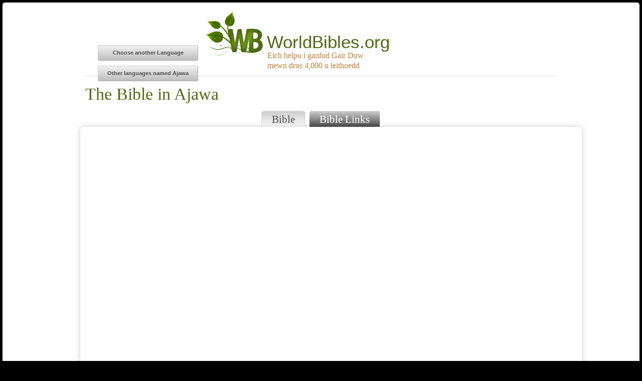

--- FILE ---
content_type: text/html; charset=UTF-8
request_url: https://worldbibles.org/language_detail/cym/ajw/Ajawa
body_size: 7620
content:

<!DOCTYPE html>
<head>
<!-- Basic Page Needs
  ================================================== -->
<meta charset="utf-8" />  
<meta http-equiv="Content-Type" content="text/html; charset=utf-8">
<meta http-equiv="content-language" content="">
<title>The Bible in Ajawa</title>
<meta name="keywords" content="Beibl,Beiblau,byd,Ysgrythyrau,Ysgrythyrau Sanctaidd,Gair,Gair Duw,Testament,Testament Newydd,Hen Destament,Ieithoedd,Iaith,Ysgrythur Lân,Chwilio,Canfod,Cristnogol,ysgrifen,ysgrifeniadau,Efengyl,Epistolau,Efengylau,Epistol,llythyr,llythyrau,Datguddiad,Apocalyps,Llyfr,Gair,Duw,Iesu Grist,Crist,Iesu,Dyddiad,cyhoeddwyd,cyhoeddiad,sgroliau,Sgroliau\'r Môr Marw,Ysgrythyrol,canonaidd,y Pumllyfr " />
<meta name="description" content="Bible resources for Ajawa.">
<meta name="author" content="World Bibles">
<meta name="rating" content="General" />
<meta name="google-site-verification" content="R3_lKfOGDlki2ust58IFelAZpNGC0sAqcemwZQm-I1I" />

<!--[if lt IE 9]>
		<script src="//html5shim.googlecode.com/svn/trunk/html5.js"></script>
	<![endif]-->
<meta name="viewport" content="width=device-width, initial-scale=1, maximum-scale=1">
<link rel="stylesheet" href="//dh7pcxiz5gws2.cloudfront.net/stylesheets/combined_min-cleaned.css">

<link rel="shortcut icon" href="//dh7pcxiz5gws2.cloudfront.net/images/favicon.ico">
<link rel="apple-touch-icon" href="//dh7pcxiz5gws2.cloudfront.net/images/apple-touch-icon.png">
<link rel="apple-touch-icon" sizes="72x72" href="//dh7pcxiz5gws2.cloudfront.net/images/apple-touch-icon-72x72.png">
<link rel="apple-touch-icon" sizes="114x114" href="//dh7pcxiz5gws2.cloudfront.net/images/apple-touch-icon-114x114.png">

<!--[if lte IE 6]>
		<script type="text/javascript" src="//dh7pcxiz5gws2.cloudfront.net/js/pngfix/supersleight-min.js"></script>
	<![endif]-->

<script type="text/javascript">

function recordOutboundLink(category, url) {
  try {
    var pageTracker=_gat._getTracker("UA-9535052-3");
    pageTracker._trackEvent(category, url);
    setTimeout('new_window("'+url+'")', 100);
  }catch(err){}
}

function new_window(url)
{
  window.location = url;
}

function playVideo (url, el)
{
 try {
  var pageTracker=_gat._getTracker("UA-9535052-3");
  pageTracker._trackEvent('embeddedVideo', url);
 }catch(err){}

 document.getElementById('videoPlayerContainer').src=url; 
 el.className += ' playButtonActive';
}

function playAudio (url, el)
{
 try {
  var pageTracker=_gat._getTracker("UA-9535052-3");
  pageTracker._trackEvent('embeddedAudio', url);
 }catch(err){}

 document.getElementById('audioPlayerContainer').src=url; 
 el.className += ' playButtonActive';
}

function submitComments() {
 var f=document.commentsForm;
 if(!f.comments.value && !f.url.value) {return false;}  
 var url = "/feedback.php";
 var params  = "name="+f.name.value;
     params += "&email="+f.email.value;
     params += "&reason="+f.reason.value;
     params += "&url="+f.url.value;
     params += "&media_type="+f.media_type.value;
     params += "&availability="+f.availability.value;
     params += "&cost="+f.cost.value;
     params += "&country="+f.country.options[f.country.selectedIndex].text;
     params += "&publisher="+f.publisher.value;
     params += "&comments="+f.comments.value;
     params += "&translation=cym"

 var xmlHttp;
 try  {xmlHttp=new XMLHttpRequest();}  // Firefox, Opera 8.0+, Safari 
 catch (e) 
 {                                     // Internet Explorer
  try {xmlHttp=new ActiveXObject("Msxml2.XMLHTTP");}
  catch (e)
  {
   try {xmlHttp=new ActiveXObject("Microsoft.XMLHTTP");}
   catch (e)
   {
    alert("Your browser does not support AJAX!"); 
    return false;
   }
  }
 }

 xmlHttp.open("POST", url, true);
 xmlHttp.setRequestHeader("Content-type", "application/x-www-form-urlencoded");
 xmlHttp.setRequestHeader("Content-length", params.length);
 xmlHttp.setRequestHeader("Connection", "close");
 xmlHttp.onreadystatechange = function() {
  if(xmlHttp.readyState == 4 && xmlHttp.status == 200) {
   document.getElementById("response").innerHTML = xmlHttp.responseText;
  }
 }
 xmlHttp.send(params);
}

function dtype_func()
{
 var f=document.commentsForm;
 if(f.dtype.value=='I know a web site where you can get Bibles in this language' 
 || f.dtype.value=='I know a store where you can get Bibles in this language')
  {document.all.details.style.visibility = 'visible';}
  else
  {document.all.details.style.visibility = 'hidden';}
}

function changeLanguage(st)
{
 window.location='/search_languages/'+st;   
}    

</script>

</head>
<body>
<div id="bodyContainer">

<div class="container">
  <div class="sixteen columns">
  
    <div class="logo" onclick="window.location='/search_languages/cym'">
      <div id="logoSprite"></div>    
      <h1 class="maintitle">WorldBibles.org</h1>
      <h2 class="subtitle">Eich helpu i ganfod Gair Duw mewn dros 4,000 o ieithoedd</h2>
    </div>
   
   <hr />
  </div>

<div>
 <div id='returnButton'>
  <input type='button' value='Choose another Language' onclick='window.location="/search_languages/cym"'><br />
  <input type='button' value='Other languages named Ajawa' onclick='window.location="/get_languages/cym/~~~/Ajawa"'>
 </div>

<form action="" method="post">

  <input name="devent" type="hidden">
  <input type="hidden" name="sort_order" /> 
  <input type="hidden" name="ssort_order" value="" />
  <input type="hidden" name="pc" value="-1" />

  <div class="sixteen columns">
    <!-- Language Result Data Header -->
    <div class="langresultsnames">
      <h1 class="langresults">The Bible in Ajawa</h1>
    </div>
  </div>

  <div class="clear"></div>

  <div class="container">
    <!-- Standard <ul> with class of "tabs" -->
    
    <ul class="tabs">
      <li><a class="active" href="#scriptureViewer">Bible</a></li>
      <li><a  href="#resources">Bible Links</a></li>
      
      
    </ul>
    
    <ul class="tabs-content">
      
 <li class="active" id="scriptureViewer">
  <iframe class="detailContainer shadow" src="//sv.1hundredfold.org/viewer/view.php?iso=ajw" scrolling="no">Browser does not support iFrames</iframe>
 </li>
 
      
<li  id="resources">
 <div class="detailContainer shadow">   

  <div class="clearfix"></div>
  <table class="langresources" summary="Language Resources">
   <tr><th colspan='4'>Links to websites containing the Bible in Ajawa sorted by popularity</th></tr>
   
      <tr  onClick="$(this).addClass('urlVisited'); link_window('http%3A%2F%2Fwww.amazon.com%2Fgp%2Fsearch%3Fie%3DUTF8%26camp%3D1789%26creative%3D9325%26keywords%3Dbible%252BAjawa%26linkCode%3Dur2%26tag%3Dmarshcompuserwb-20','30912');">
       <td nowrap> <div class="otherSprite"></div> Arall </td>
       <td> Talu </td>
       <td> amazon.com Bible search </td>
       <td class="url" > amazon.com/gp/search?ie=UTF8&amp;c... </td>
       <td class="publisher" style="display:none"> Amazon.com </td>
      </tr>

  </table>

  <div class="clearfix"></div>
  </div>
  
  <!-- Information below the Language Resources Table -->
  <!-- Scripture Example Left Sidebar -->
  <div>
   
  </div>
  <!-- List of other related resources - Right Sidebar -->

 <table width="100%">
  <tr>
   <td nowrap>
    <ul class="otherresources shadow">
    <h5>Adnoddau eraill i\'r Beibl yn yr iaith Ajawa</h5>
     <li onClick="recordOutboundLink('Outbound Links', 'http://www.joshuaproject.net/languages.php?rol3=ajw')">Joshua Project</li>
     <li onClick="recordOutboundLink('Outbound Links', 'http://www.ethnologue.com/show_language.asp?code=ajw')">ethnologue.com</li>
     <li onClick="recordOutboundLink('Outbound Links', 'http://findabible.org/languages/ajw')">findabible.net</li>
    </ul>
   </td>
   <td nowrap>
    
   </td>
  </tr>
 </table>
</li> 

      
      
    </ul>


<div id="detailBottom">
       <p>&nbsp;</p>
       <div id="ethcodeContainer" onClick="recordOutboundLink('Outbound Links', 'http://www.ethnologue.com/show_language.asp?code=ajw')">
        <div id="ethcode">
          <div>
           <h2>ajw</h2>
		  </div>
        </div>
        Cod ethnoleg
       </div> 
      Other names for the Ajawa language: (Ajanci)
</div>

<script language="JavaScript" type="text/javascript">

function sortOrder(var1)
{
 document.forms[0].devent.value='sortOrder';
 document.forms[0].sort_order.value=var1;
 document.forms[0].submit();   
}

function link_window(url, id)
{
 var link = "/linkWindow.php?translation=cym&language=ajw&name=Ajawa&id="+id+"&url="+url+"&activeTab="+$('.active').attr('href').substring(1);
 try {
   var pageTracker=_gat._getTracker("UA-9535052-3");
   pageTracker._trackEvent('Outbound Links', url);
   setTimeout('window.location ="'+link+'"', 100);
 }catch(err){}
}

function setFirstVideo() {
  if(!document.getElementById('videoPlayerContainer').src) { 
    document.getElementById('videoPlayerContainer').src='';
  }     
}    
var el = document.getElementById('videoTab');
el.addEventListener('click',setFirstVideo,false);

if(document.getElementById('videoMedia').visibility=='visible') {
  setFirstVideo();   
}    

</script>
</div>
</form>

  <div class="clearfix"></div>

  <div id="footerinfo">
    <a rel="nofollow" href="/search_languages/cym">
     <div id="home">
      <div id="homeSprite"></div>
      Tudalen Cartref
      <br /><br />
     </div>
    </a> 
    <a rel="nofollow" href="/ack/cym">
     <div id="acklink">
      <div id="ackSprite"></div>
      Cydnabyddiaeth
      <br /><br />
     </div>
    </a> 
    <a href='#' class='osx'>
     <div id="contactlink" onclick="feedbackLink()">
      <div id="contactSprite"></div>
      Adborth
      <br /><br />
     </div>
    </a>
  </div>
   
  <div style="float:right">
    <a href="https://100fold.org" target="_blank" style="text-decoration:none;"><center><img src="//dh7pcxiz5gws2.cloudfront.net/images/OHF_logo.png" /><br /><span style="font-size:80%">Powered by<br />OneHundredFold</span></center></a>
  </div>

<div id="osx-modal-content">
  <div id="osx-modal-title">Cyswllt WorldBibles</div>
  <div class="close"><a href="#" class="simplemodal-close">x</a></div>
  <div id="osx-modal-data">
    <form name="commentsForm" id="commentsForm">
      <label for="name">Eich enw(dewisol)</label>
      <input type="text" id="name" name="name" />
      <label for="email">Eich ebost(dewisol)</label>
      <input type="text" id="email" name="email" />
      <label for="reason">Rheswm am gysylltu â ni</label>
      <select id="reason" name="reason" style="width:400px;"
        onchange="if(this.selectedIndex==2 || this.selectedIndex==3) {document.getElementById('details').style.display='block';}
                   else {document.getElementById('details').style.display='none';}"     
      >
        <option value=>
        <option value="I would just like to make a comment about the site">Hoffwn wneud sylw ar y wefan</option>
        <option value="I know a web site where you can get Bibles in this language">Fe wn am wefan lle gellir cael Beiblau yn yr iaith hon</option>
        <option value="I know a store where you can get Bibles in this language">Fe wn am siop lle gellir cael Beiblau yn yr iaith hon</option>
        <option value="Something on the web site does not work">Mae rhywbeth ar y wefan ddim yn gweithio</option>
        <option value="I found an error">Cefais hyd i wall</option>
      </select>

      <div id="details" name="details" style="display:none;">
        <label for="url">URL</label>
        <input type="text" id="url" name="url" value=""
         onkeyup="if(this.value || comments.value) {Csubmit.style.display='';} else {Csubmit.style.display='none';}" >
        <label for="media_type">Cyfrwng</label>  
         <select id="media_type" name="media_type">
          <option value=>
          <option value="Audio">Sain
          <option value="Cassette tape">Tâp caset
          <option value="Book">Llyfr
          <option value="CD/DVD">CD/DVD
          <option value="Film">Ffilm
          <option value="Text">Testun
          <option value="Video">Fideo
          <option value="Other">Arall
         </select>
        <label for="availability">Argaeledd</label>
         <select id="availability" name="availability">
          <option value=>
          <option value="Purchase online">Prynu ar-lein
          <option value="Listen on line">Gwrando ar-lein
          <option value="Order on line">Archebu ar -ein
          <option value="Watch on line">Gwylio ar-lein
          <option value="Read on line">Darllen ar-lein
          <option value="Download">Lawrlwytho
          <option value="Other">Arall
         </select>
        <label for="cost">Cost</label>
         <select id="cost" name="cost">
          <option value="">
          <option value="Free">Am ddim
          <option value="Pay">Talu
         </select>
        <label for="country">Gwlad y ffynhonell</label> 
         <select id="country" name="country">
          <option value="">
           <option value="AF">Afghanistan</option><option value="AL">Albania</option><option value="DZ">Algeria</option><option value="AS">American Samoa</option><option value="AD">Andorra</option><option value="AO">Angola</option><option value="AI">Anguilla</option><option value="AG">Antigua a Barbuda</option><option value="AN">Antilles yr Iseldiroedd</option><option value="AM">Armenia</option><option value="AW">Aruba</option><option value="AU">Awstralia</option><option value="AT">Awstria</option><option value="AZ">Azerbaijan</option><option value="BS">Bahamas</option><option value="BH">Bahrain</option><option value="BD">Bangladesh</option><option value="BB">Barbados</option><option value="BY">Belarus</option><option value="BZ">Belize</option><option value="BJ">Benin</option><option value="BM">Bermuda</option><option value="BT">Bhutan</option><option value="BO">Bolifia</option><option value="BA">Bosnia a Herzegovina</option><option value="BW">Botswana</option><option value="BR">Brasil</option><option value="VG">British Virgin Islands</option><option value="BN">Brunei</option><option value="BF">Burkina Faso</option><option value="BI">Burundi</option><option value="BG">Bwlgaria</option><option value="NC">Caledonia Newydd</option><option value="KH">Cambodia</option><option value="CM">Camerŵn</option><option value="CA">Canada</option><option value="CV">Cape Verde Ynysoedd</option><option value="TD">Chad</option><option value="CL">Chile</option><option value="CO">Colombia</option><option value="KM">Comoros</option><option value="CG">Congo</option><option value="CR">Costa Rica</option><option value="CI">Côte d'Ivoire</option><option value="HR">Croatia</option><option value="CU">Cuba</option><option value="CY">Cyprus</option><option value="ZA">De Affrica</option><option value="DK">Denmarc</option><option value="DJ">Djibouti</option><option value="DM">Dominica</option><option value="TL">Dwyrain Timor</option><option value="EC">Ecuador</option><option value="SV">El Salvador</option><option value="AE">Emiradau Arabaidd Unedig</option><option value="ER">Eritrea</option><option value="EE">Estonia</option><option value="ET">Ethiopia</option><option value="VA">Fatican Wladwriaeth</option><option value="RU">Ffederasiwn Rwsia</option><option value="FI">Ffindir</option><option value="FR">Ffrainc</option><option value="FJ">Fiji</option><option value="GA">Gabon</option><option value="GM">Gambia</option><option value="GE">Georgia</option><option value="GH">Ghana</option><option value="GF">Giana Ffrengig</option><option value="GI">Gibraltar</option><option value="GN">Gini</option><option value="EH">Gorllewin Sahara</option><option value="GD">Grenada</option><option value="GP">Guadeloupe</option><option value="GU">Guam</option><option value="GT">Guatemala</option><option value="GQ">Guinea Gyhydeddol</option><option value="GW">Guinea-Bissau</option><option value="GY">Guyana</option><option value="CF">Gweriniaeth Canolbarth Affrica</option><option value="CD">Gweriniaeth Ddemocrataidd y Congo</option><option value="DO">Gweriniaeth Dominica</option><option value="CZ">Gweriniaeth Tsiec</option><option value="BE">Gwlad Belg</option><option value="GR">Gwlad Groeg</option><option value="PL">Gwlad Pwyl</option><option value="TH">Gwlad Thai</option><option value="IS">Gwlad yr Iâ</option><option value="HT">Haiti</option><option value="HN">Honduras</option><option value="HU">Hwngari</option><option value="IN">India</option><option value="ID">Indonesia</option><option value="ID">Indonesia</option><option value="IQ">Irac</option><option value="IR">Iran</option><option value="IL">Israel</option><option value="IE">Iwerddon</option><option value="JM">Jamaica</option><option value="JP">Japan</option><option value="JO">Jordan</option><option value="KZ">Kazakhstan</option><option value="KE">Kenya</option><option value="KI">Kiribati</option><option value="KR">Korea, De</option><option value="KP">Korea, North</option><option value="KW">Kuwait</option><option value="KG">Kyrgyzstan</option><option value="LA">Laos</option><option value="LV">Latfia</option><option value="LS">Lesotho</option><option value="LB">Libanus</option><option value="LR">Liberia</option><option value="LY">Libya</option><option value="LI">Liechtenstein</option><option value="LT">Lithwania</option><option value="LU">Lwcsembwrg</option><option value="MK">Macedonia</option><option value="MG">Madagascar</option><option value="MW">Malawi</option><option value="MY">Malaysia</option><option value="MV">Maldives</option><option value="ML">Mali</option><option value="MT">Malta</option><option value="MQ">Martinique</option><option value="MR">Mauritania</option><option value="MU">Mauritius</option><option value="YT">Mayotte</option><option value="MX">Mecsico</option><option value="FM">Micronesia</option><option value="MD">Moldova</option><option value="MC">Monaco</option><option value="MN">Mongolia</option><option value="ME">Montenegro</option><option value="MS">Montserrat</option><option value="MA">Moroco</option><option value="MZ">Mozambique</option><option value="MM">Myanmar</option><option value="NA">Namibia</option><option value="NR">Nauru</option><option value="NP">Nepal</option><option value="NI">Nicaragua</option><option value="NE">Niger</option><option value="NG">Nigeria</option><option value="NU">Niue</option><option value="NO">Norwy</option><option value="OM">Oman</option><option value="PK">Pacistan</option><option value="PW">Palau</option><option value="PS">Palesteinaidd West Bank a Gaza</option><option value="PA">Panama</option><option value="PG">Papua Guinea Newydd</option><option value="PY">Paraguay</option><option value="PE">Periw</option><option value="PH">Philippines</option><option value="PN">Pitcairn</option><option value="PF">Polynesia Ffrengig</option><option value="PT">Portiwgal</option><option value="PR">Puerto Rico</option><option value="QA">Qatar</option><option value="RE">Réunion</option><option value="RW">Rwanda</option><option value="RO">Rwmania</option><option value="SH">Saint Helena</option><option value="KN">Saint Kitts a Nevis</option><option value="LC">Saint Lucia</option><option value="PM">Saint Pierre a Miquelon</option><option value="VC">Saint Vincent a'r Grenadines</option><option value="WS">Samoa</option><option value="SM">San Marino</option><option value="ST">São Tomé e Principe</option><option value="SA">Saudi Arabia</option><option value="ES">Sbaen</option><option value="NZ">Seland Newydd</option><option value="SN">Senegal</option><option value="RS">Serbia</option><option value="SC">Seychelles</option><option value="SL">Sierra Leone</option><option value="SG">Singapore</option><option value="SK">Slofacia</option><option value="SI">Slofenia</option><option value="SO">Somalia</option><option value="LK">Sri Lanka</option><option value="SD">Sudan</option><option value="SR">Suriname</option><option value="SZ">Swaziland</option><option value="SE">Sweden</option><option value="SY">Syria</option><option value="TW">Taiwan</option><option value="TJ">Tajikistan</option><option value="TZ">Tanzania</option><option value="IO">Tiriogaeth Brydeinig Cefnfor India</option><option value="TG">Togo</option><option value="TK">Tokelau</option><option value="TO">Tonga</option><option value="TT">Trinidad a Tobago</option><option value="CN">Tsieina</option><option value="TN">Tunisia</option><option value="TM">Turkmenistan</option><option value="TV">Twfalw</option><option value="TR">Twrci</option><option value="UG">Uganda</option><option value="US">Unol Daleithiau</option><option value="UY">Uruguay</option><option value="VI">US Virgin Islands</option><option value="UZ">Uzbekistan</option><option value="VU">Vanuatu</option><option value="VE">Venezuela</option><option value="VN">Viet Nam</option><option value="WF">Wallis a Futuna</option><option value="UA">Wcráin</option><option value="GB">Y Deyrnas Unedig</option><option value="CH">Y Swistir</option><option value="YE">Yemen</option><option value="GL">Ynys Las</option><option value="NF">Ynys Norfolk</option><option value="KY">Ynysoedd Cayman</option><option value="CK">Ynysoedd Cook</option><option value="FK">Ynysoedd Falkland</option><option value="MP">Ynysoedd Gogledd Mariana</option><option value="MH">Ynysoedd Marshall</option><option value="SB">Ynysoedd Solomon</option><option value="TC">Ynysoedd Turks a Caicos</option><option value="EG">Yr Aifft</option><option value="DE">Yr Almaen</option><option value="AR">Yr Ariannin</option><option value="IT">Yr Eidal</option><option value="NL">Yr Iseldiroedd</option><option value="ZM">Zambia</option><option value="ZW">Zimbabwe</option>
         </select>
        <label for="publisher">Cyflenwr / Cyhoeddwr</label>
        <input type="text" id="publisher" name="publisher" value="Amazon.com">
      </div>
 
      <!-- Label and textarea -->
      <label for="comments">Rhowch eich sylwadau yma</label>
      <textarea id="comments" name="comments"
       onkeyup="if(this.value || url.value) {Csubmit.style.display='';} else {Csubmit.style.display='none';}"></textarea>
      <button style="display:none" name="Csubmit" onclick="submitComments(); this.style.display='none'; return false;">Anfon sylwadau</button>
      <div id="response" name="response"></div>

      <!-- place holder for 'reason' expansion -->
      <div style="height:400px;"></div>
    </form>
  </div>
</div>
</div>

<center style="padding:10px;">
 <div class="g-plusone" data-size="medium" data-href="http://worldbibles.org"></div>
 <a href="https://twitter.com/share" class="twitter-share-button" data-lang="cym">Tweet</a>
 <div class="fb-like" data-href="http://worldbibles.org" data-colorscheme="light" data-layout="button_count" data-action="like" data-show-faces="false" data-send="true"></div></div>
</center>


<script type="text/javascript">
  var _gaq = _gaq || [];
  _gaq.push(["_setAccount", "UA-9535052-3"]);
  _gaq.push(["_trackPageview"]);

  (function() {
    var ga = document.createElement("script"); ga.type = "text/javascript"; ga.async = true;
    ga.src = ("https:" == document.location.protocol ? "https://ssl" : "http://www") + ".google-analytics.com/ga.js";
    var s = document.getElementsByTagName("script")[0]; s.parentNode.insertBefore(ga, s);
  })();
</script>

<!--
<script type="text/javascript">
  (function() {
    var po = document.createElement('script'); po.type = 'text/javascript'; po.async = true;
    po.src = 'https://apis.google.com/js/plusone.js';
    var s = document.getElementsByTagName('script')[0]; s.parentNode.insertBefore(po, s);
  })();
</script>
-->

<script>
  !function(d,s,id){
    var js,fjs=d.getElementsByTagName(s)[0];if(!d.getElementById(id)){
      js=d.createElement(s);js.id=id;js.src="https://platform.twitter.com/widgets.js";
      fjs.parentNode.insertBefore(js,fjs);
    }
  }(document,"script","twitter-wjs");
</script>

<div id="fb-root"></div>
<script>(function(d, s, id) {
  var js, fjs = d.getElementsByTagName(s)[0];
  if (d.getElementById(id)) return;
  js = d.createElement(s); js.id = id;
  js.src = "//connect.facebook.net/en_US/all.js#xfbml=1";
  fjs.parentNode.insertBefore(js, fjs);
}(document, 'script', 'facebook-jssdk'));
</script>

<script type='text/javascript' src='//dh7pcxiz5gws2.cloudfront.net/javascripts/combined_min.js'></script>


</body>
</html>
